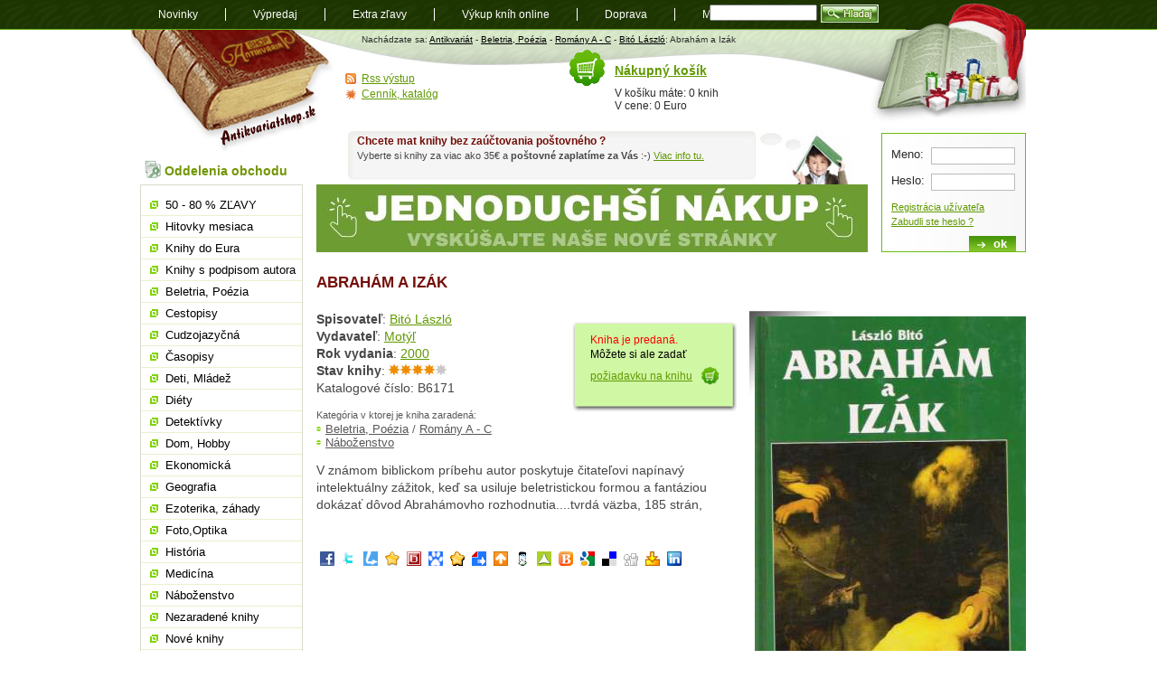

--- FILE ---
content_type: text/html; charset=utf-8
request_url: https://www.antikvariatshop.sk/kniha/b6171/bito-laszlo-abraham-a-izak/
body_size: 7357
content:
<!DOCTYPE html PUBLIC "-//W3C//DTD XHTML 1.0 Transitional//EN" "http://www.w3.org/TR/xhtml1/DTD/xhtml1-transitional.dtd">
<html xmlns="http://www.w3.org/1999/xhtml" xml:lang="sk" lang="sk">
    <head>
	<meta http-equiv="content-type" content="text/html; charset=utf-8" />
	<title>Abrahám a Izák, Bitó László - Antikvariatshop.sk</title>
	<link rel="stylesheet" href="/style/style.css" media="screen, presentation" type="text/css" />
	<link rel="alternate" type="application/rss+xml" title="RSS feed nejnovějších knih u Antikvariatshop.sk" href="/rss/?kat=novinky"/>
	<link rel="shortcut icon" href="/favicon.ico" type="image/x-icon" />
	<meta name="author" content="ANTIKVARIÁT s.r.o." />
	        	<meta name="robots" content="index,follow" />
	    	        <script>
        var dataLayer = dataLayer || []; // Google Tag Manager
        dataLayer.push({'pageType': 'kniha'});
    </script>
	<script type="text/javascript" src="/js/js.js"></script>
	<script type="text/javascript" src="/js/jquery-1.11.2.min.js"></script>
	<script type="text/javascript" src="/js/init.js"></script>
    <!-- Google Tag Manager -->
    <script>(function(w,d,s,l,i){w[l]=w[l]||[];w[l].push({'gtm.start':
                new Date().getTime(),event:'gtm.js'});var f=d.getElementsByTagName(s)[0],
            j=d.createElement(s),dl=l!='dataLayer'?'&l='+l:'';j.async=true;j.src=
            'https://www.googletagmanager.com/gtm.js?id='+i+dl;f.parentNode.insertBefore(j,f);
        })(window,document,'script','dataLayer','GTM-WRL3L26');</script>
    <!-- End Google Tag Manager -->
    </head>
    <body>
    <!-- Google Tag Manager (noscript) -->
    <noscript><iframe src="https://www.googletagmanager.com/ns.html?id=GTM-WRL3L26"
                      height="0" width="0" style="display:none;visibility:hidden"></iframe></noscript>
    <!-- End Google Tag Manager (noscript) -->
	<div id="content">
	    <ul id="current">
		<li><a href="/" title="Antkivariatshop.sk" id="logo">Antikvariát shop.sk</a></li>
		<li><a href="#menu" id="menujump" name="menujump">přejít na navigaci</a></li>
		<li><a href="#login" id="loginjump" name="loginjump">prihlášenie a nákupný košík</a></li>
	    </ul>

		    
      <div id="header" class="zimni">
       
		  <p>Nachádzate sa: <a href="/">Antikvariát</a> - <a href="/beletria-poezia/" title="Beletria, Poézia">Beletria, Poézia</a> - <a href="/romany-a-c/" title="Romány A - C">Romány A - C</a> - <a href="/vyhledavani/?autor=Bitó László">Bitó László</a>: Abrahám a Izák</p>
      </div><div id="main" class="without"><h1>Abrahám a Izák</h1>
		<div class="detail">
		<div class='images'>
		<img src="/img/zbozi/b/b6171-big.jpg" alt="Obal knihy Abrahám a Izák" class="imgdetail" /><br class='cistic' /></div><div class="infohead"><p class="cena"><span class='red'>Kniha je predaná.</span> <br>Môžete si ale zadať <a href="/poziadavka/?kniha=Abrah%C3%A1m+a+Iz%C3%A1k&amp;autor=Bit%C3%B3+L%C3%A1szl%C3%B3" class="poziadavka">požiadavku na knihu</a></p>
			<p><strong>Spisovateľ</strong>: <a href="/vyhledavani/?autor=Bitó László">Bitó László</a><br />
      <strong>Vydavateľ</strong>: <a href="/vyhledavani/?producer=Motýľ ">Motýľ </a><br />
      <strong>Rok vydania</strong>: <a href="/vyhledavani/?rok_vydani=2000">2000</a><br /><strong>Stav knihy</strong>: <a href="/napoveda-k-hodnoteniu-knih/"><img src="/style/stav-4.gif" alt="4 z 5" /></a><br />Katalogové číslo: B6171</p>
			<h4>Kategória v ktorej je kniha zaradená:</h4>
			<ul class="kategorie"><li></li><li><a href="/beletria-poezia/" title="Beletria, Poézia">Beletria, Poézia</a> / <a href="/romany-a-c/" title="Romány A - C">Romány A - C</a></li><li><a href="/nabozenstvo/" title="Náboženstvo">Náboženstvo</a></li></ul>
			</div>
			<p>V známom biblickom príbehu autor poskytuje čitateľovi napínavý intelektuálny zážitok, keď sa usiluje beletristickou formou a fantáziou dokázať dôvod Abrahámovho rozhodnutia....tvrdá väzba, 185 strán, </p>
<div class="sociable">

<ul>
<li class="sociablefirst"><a title="Facebook" rel="nofollow"  href="http://www.facebook.com/share.php?u=https://www.antikvariatshop.sk/kniha/b6171/bito-laszlo-abraham-a-izak/&amp;t=Abrah%C3%A1m+a+Iz%C3%A1k"><img src="/uploaded/sociable/services-sprite.gif" title="Facebook" alt="Facebook" style="width: 16px; height: 16px; background: transparent url(/uploaded/sociable/services-sprite.png) no-repeat; background-position:-343px -1px" /></a></li><li><a title="Twitter" rel="nofollow"  href="http://twitter.com/home?status=Abrah%C3%A1m+a+Iz%C3%A1k%20-%20https://www.antikvariatshop.sk/kniha/b6171/bito-laszlo-abraham-a-izak/"><img src="/uploaded/sociable/services-sprite.gif" title="Twitter" alt="Twitter" style="width: 16px; height: 16px; background: transparent url(/uploaded/sociable/services-sprite.png) no-repeat; background-position:-343px -55px" /></a></li><li><a title="Linkuj.cz" rel="nofollow"  href="http://linkuj.cz/?id=linkuj&amp;url=https://www.antikvariatshop.sk/kniha/b6171/bito-laszlo-abraham-a-izak/&amp;title=Abrah%C3%A1m+a+Iz%C3%A1k"><img src="/uploaded/sociable/linkuj.png" title="Linkuj.cz" alt="Linkuj.cz" /></a></li><li><a title="Jagg.cz" rel="nofollow"  href="http://www.jagg.cz/bookmarks.php?action=add&amp;address=https://www.antikvariatshop.sk/kniha/b6171/bito-laszlo-abraham-a-izak/&amp;title=Abrah%C3%A1m+a+Iz%C3%A1k"><img src="/uploaded/sociable/jagg.png" title="Jagg.cz" alt="Jagg.cz" /></a></li><li><a title="Bookmarky.cz" rel="nofollow"  href="http://www.bookmarky.cz/a.php?cmd=add&amp;url=https://www.antikvariatshop.sk/kniha/b6171/bito-laszlo-abraham-a-izak/&amp;title=Abrah%C3%A1m+a+Iz%C3%A1k"><img src="/uploaded/sociable/bookmarky.png" title="Bookmarky.cz" alt="Bookmarky.cz" /></a></li><li><a title="TOPodkazy.cz" rel="nofollow"  href="http://www.topodkazy.cz/submit.php?url=https://www.antikvariatshop.sk/kniha/b6171/bito-laszlo-abraham-a-izak/&amp;title=Abrah%C3%A1m+a+Iz%C3%A1k"><img src="/uploaded/sociable/topodkazy.png" title="TOPodkazy.cz" alt="TOPodkazy.cz" /></a></li><li><a title="MojeLinky.sk" rel="nofollow"  href="http://www.mojelinky.sk/bookmarks.php?action=add&amp;address=https://www.antikvariatshop.sk/kniha/b6171/bito-laszlo-abraham-a-izak/&amp;title=Abrah%C3%A1m+a+Iz%C3%A1k"><img src="/uploaded/sociable/mojelinky.png" title="MojeLinky.sk" alt="MojeLinky.sk" /></a></li><li><a title="Vybrali.sme.sk" rel="nofollow"  href="http://vybrali.sme.sk/submit.php?url=https://www.antikvariatshop.sk/kniha/b6171/bito-laszlo-abraham-a-izak/"><img src="/uploaded/sociable/vybrali.sme.png" title="Vybrali.sme.sk" alt="Vybrali.sme.sk" /></a></li><li><a title="Park.sk" rel="nofollow"  href="http://www.park.sk/dig_add.php?url=https://www.antikvariatshop.sk/kniha/b6171/bito-laszlo-abraham-a-izak/&amp;title=Abrah%C3%A1m+a+Iz%C3%A1k"><img src="/uploaded/sociable/park.png" title="Park.sk" alt="Park.sk" /></a></li><li><a title="Pozrisi.sk" rel="nofollow"  href="http://pozrisi.sk/s?link=https://www.antikvariatshop.sk/kniha/b6171/bito-laszlo-abraham-a-izak/&amp;title=Abrah%C3%A1m+a+Iz%C3%A1k"><img src="/uploaded/sociable/pozrisi.png" title="Pozrisi.sk" alt="Pozrisi.sk" /></a></li><li><a title="TopČlánky.cz" rel="nofollow"  href="http://www.topclanky.cz/pridat?url=https://www.antikvariatshop.sk/kniha/b6171/bito-laszlo-abraham-a-izak/&amp;title=Abrah%C3%A1m+a+Iz%C3%A1k"><img src="/uploaded/sociable/topclanky.png" title="TopČlánky.cz" alt="TopČlánky.cz" /></a></li><li><a title="Blogus.cz" rel="nofollow"  href="http://www.blogus.cz/node/add/drigg?url=https://www.antikvariatshop.sk/kniha/b6171/bito-laszlo-abraham-a-izak/&amp;title=Abrah%C3%A1m+a+Iz%C3%A1k"><img src="/uploaded/sociable/blogus.png" title="Blogus.cz" alt="Blogus.cz" /></a></li><li><a title="Google" rel="nofollow"  href="http://www.google.com/bookmarks/mark?op=edit&amp;bkmk=https://www.antikvariatshop.sk/kniha/b6171/bito-laszlo-abraham-a-izak/&amp;title=Abrah%C3%A1m+a+Iz%C3%A1k&amp;annotation=EXCERPT"><img src="/uploaded/sociable/services-sprite.gif" title="Google" alt="Google" style="width: 16px; height: 16px; background: transparent url(/uploaded/sociable/services-sprite.png) no-repeat; background-position:-91px -19px" /></a></li><li><a title="del.icio.us" rel="nofollow"  href="http://delicious.com/post?url=https://www.antikvariatshop.sk/kniha/b6171/bito-laszlo-abraham-a-izak/&amp;title=Abrah%C3%A1m+a+Iz%C3%A1k&amp;notes=EXCERPT"><img src="/uploaded/sociable/services-sprite.gif" title="del.icio.us" alt="del.icio.us" style="width: 16px; height: 16px; background: transparent url(/uploaded/sociable/services-sprite.png) no-repeat; background-position:-199px -1px" /></a></li><li><a title="Digg" rel="nofollow"  href="http://digg.com/submit?phase=2&amp;url=https://www.antikvariatshop.sk/kniha/b6171/bito-laszlo-abraham-a-izak/&amp;title=Abrah%C3%A1m+a+Iz%C3%A1k&amp;bodytext=EXCERPT"><img src="/uploaded/sociable/services-sprite.gif" title="Digg" alt="Digg" style="width: 16px; height: 16px; background: transparent url(/uploaded/sociable/services-sprite.png) no-repeat; background-position:-235px -1px" /></a></li><li><a title="Yahoo! Bookmarks" rel="nofollow"  href="http://bookmarks.yahoo.com/toolbar/savebm?u=https://www.antikvariatshop.sk/kniha/b6171/bito-laszlo-abraham-a-izak/&amp;t=Abrah%C3%A1m+a+Iz%C3%A1k&opener=bm&amp;ei=UTF-8&amp;d=EXCERPT"><img src="/uploaded/sociable/services-sprite.gif" title="Yahoo! Bookmarks" alt="Yahoo! Bookmarks" style="width: 16px; height: 16px; background: transparent url(/uploaded/sociable/services-sprite.png) no-repeat; background-position:-145px -73px" /></a></li><li class="sociablelast"><a title="LinkedIn" rel="nofollow"  href="http://www.linkedin.com/shareArticle?mini=true&amp;url=https://www.antikvariatshop.sk/kniha/b6171/bito-laszlo-abraham-a-izak/&amp;title=Abrah%C3%A1m+a+Iz%C3%A1k&amp;source=BLOGNAME&amp;summary=EXCERPT"><img src="/uploaded/sociable/services-sprite.gif" title="LinkedIn" alt="LinkedIn" style="width: 16px; height: 16px; background: transparent url(/uploaded/sociable/services-sprite.png) no-repeat; background-position:-1px -37px" /></a></li></ul>
</div>
</div><!--/detail-->
		<br class="cistic" /><h4>V kategórii <a href="/romany-a-c/">Romány A - C</a> ďalej doporučujeme</h4>
  <div class="trojka"> <!-- posledni bude trojka last -->
  <h3><a href="/kniha/h8208/cook-robin-osudna-liecba/">Osudná liečba</a></h3>
  		<p class="spisovatel"><strong>Spisovatel</strong>: <a href="/vyhledavani/?autor=Cook Robin">Cook Robin</a>, Ikar  1995<br />
  		Katalogové číslo: H8208</p>
  		<p class="popis"><a href="/kniha/h8208/cook-robin-osudna-liecba/"><img src="/img/zbozi/h/h8208-small.jpg" alt="Cook Robin - Osudná liečba" /></a> Osudná liečba (Fatal Cure) je napínavý medicínsky triler od majstra žánru, Robina Cooka. Kniha nás zavedie do prostredia exkluzívneho Centra pre dlhovekosť v malom mestečku Patience v štáte Vermont, ktoré sa navonok javí ako ideálne miesto pre luxusné a bezpečné bývanie pre seniorov. Mladá lekárka Angela Grazianová sa sem presťahuje s manželom, patológom Davidom Wilsonom, s cieľom uniknúť z hektického života v Bostonu. David nastúpi na pozíciu hlavného patológa v miestnej nemocnici a Angela si nájde prácu ako internistka v opatrovateľskom dome. Krátko po ich príchode sa začnú diať znepokojujúce veci. David objaví vo svojich pitevniach sériu podivných úmrtí, ktoré zdanlivo súvisia s nedostatkom určitých vitamínov a stopových prvkov v strave pacientov. Tieto prípady sú ale úmyselne zamaskované, aby vyzerali ako bežné úmrtia na starobu. Zároveň sa Angela snaží pomôcť svojmu pacientovi, ktorý je presvedčený, že ho jeho blízki otrávili. Keď ho prevezú do Centra pre dlhovekosť, jeho stav sa zhorší a je odhodlaný dokázať, že to nie je náhoda. S Davidom postupne odhalia, že za stenami tohto naoko idylického miesta sa skrýva desivé sprisahanie. Kto riadi túto hrozivú hru? A aký je skutočný cieľ Centra pre dlhovekosť? Cook bravúrne kombinuje fakty z medicíny s mrazivou zápletkou a nechýba ani kritika chamtivosti a zneužívania moci v zdravotníctve. Osudná liečba je strhujúci príbeh, ktorý vás nenechá vydýchnuť až do poslednej strany a prinúti vás zamyslieť sa nad temnou stránkou honby za profitom. tvrdá väzba, 302 strán, obal</p>
    <p class="stavknihy">Stav knihy: <a href="/napoveda-k-hodnoteniu-knih/"><img src="/style/stav-4.gif" alt="4 z 5" width="64" height="12" /></a></p><p class="cena"><a href="/kosik-pridat/?kniha=H8208" rel='nofollow'>kúpiť</a>&euro;4,50 <span class='x-small'>(3 278 Kč)</span><br /> Pre Vás: <span class="bold">&euro;4,28</span> <span class='x-small'>(3 114 Kč)</span> </div>
  <div class="trojka"> <!-- posledni bude trojka last -->
  <h3><a href="/kniha/i214/aycard-albert-silnice-bez-obalu/">Silnice (bez obalu)</a></h3>
  		<p class="spisovatel"><strong>Spisovatel</strong>: <a href="/vyhledavani/?autor=Aycard Albert">Aycard Albert</a>, Vyšehrad 1977<br />
  		Katalogové číslo: I214</p>
  		<p class="popis"><a href="/kniha/i214/aycard-albert-silnice-bez-obalu/"><img src="/img/zbozi/i/i214-small.jpg" alt="Aycard Albert - Silnice (bez obalu)" /></a> Dálkové jízdy těžkých nákladních kamiónů, které bývají posádkám druhým a někdy i tím pravým domovem, noci probděné za volantem v neustálém střehu, zájezdní hostince s celodenním provozem a hlavně vášnivá posedlost silnicí s překonáváním vzdáleností a nečekaných překážek, která teprve dělá z šoférů pravé „dálkaře" — to je chlapský svět, do něhož nás přivádí francouzský spisovatel Albert Aycard.... tvrdá väzba, bez obalu, 212 strán, v češtine </p>
    <p class="stavknihy">Stav knihy: <a href="/napoveda-k-hodnoteniu-knih/"><img src="/style/stav-4.gif" alt="4 z 5" width="64" height="12" /></a></p><p class="cena"><a href="/kosik-pridat/?kniha=I214" rel='nofollow'>kúpiť</a>&euro;0,80 <span class='x-small'>(624 Kč)</span><br /> Pre Vás: <span class="bold">&euro;0,40</span> <span class='x-small'>(312 Kč)</span> </div>
  <div class="trojka last"> <!-- posledni bude trojka last -->
  <h3><a href="/kniha/p2070/benkova-jana-pozor-na-slecnu-nebezpecnu/">Pozor na slečnu nebezpečnú</a></h3>
  		<p class="spisovatel"><strong>Spisovatel</strong>: <a href="/vyhledavani/?autor=Benková Jana">Benková Jana</a>, Emma love 2019<br />
  		Katalogové číslo: P2070</p>
  		<p class="popis"><a href="/kniha/p2070/benkova-jana-pozor-na-slecnu-nebezpecnu/"><img src="/img/zbozi/p/p2070-small.jpg" alt="Benková Jana - Pozor na slečnu nebezpečnú" /></a> Romanticko-humorný príbeh, ktorý sleduje osudy modernej ženy hľadajúcej svoje miesto v živote i láske... brožovaná, menší formát, na pár úvodných stranách mastný fľak, 120 strán</p>
    <p class="stavknihy">Stav knihy: <a href="/napoveda-k-hodnoteniu-knih/"><img src="/style/stav-4.gif" alt="4 z 5" width="64" height="12" /></a></p><p class="cena"><a href="/kosik-pridat/?kniha=P2070" rel='nofollow'>kúpiť</a>&euro;1,50 <span class='x-small'>(0 Kč)</span><br /> Pre Vás: <span class="bold">&euro;1,43</span> <span class='x-small'>(0 Kč)</span> </div><br class="cistic" />

     
      <br class="cistic" />
      <div class="banner ver_3"> 
        <div class='in_text'><h3>Chcete mat knihy bez zaúčtovania poštovného ?</h3>
          <p><p>Vyberte si knihy za viac ako 35€ a <strong>poštovné zaplatíme za Vás</strong> :-) <a href="../doprava-postovne/">Viac info tu.</a></p></p>
        </div><a href='https://www.antikvariat.sk/'><img src='/img/banner/26-jednoduhsi-nakup-vyskusajte-nas-novy-eshop.jpg' alt='Banner'  /></a></div>
    </div><!--/main-->
	    <div id="side" class="without">
		<h2 class="oddelenia">Oddelenia obchodu</h2>



		<ul id="menu">

<li ><a href='/zlavy/'>50 - 80 % ZĽAVY</a></li>
<li ><a href='/hitovky/'>Hitovky mesiaca</a></li>
<li ><a href='/knihy-do-eura/'>Knihy do Eura</a></li>
<li ><a href='/podpisy/'>Knihy s podpisom autora</a></li>
<li ><a href='/beletria-poezia/'>Beletria, Poézia</a></li>
<li ><a href='/cestopisy/'>Cestopisy</a></li>
<li ><a href='/cudzojazycna/'>Cudzojazyčná</a></li>
<li ><a href='/casopisy/'>Časopisy</a></li>
<li ><a href='/deti-mladez/'>Deti, Mládež</a></li>
<li ><a href='/diety/'>Diéty</a></li>
<li ><a href='/detektivky/'>Detektívky</a></li>
<li ><a href='/dom-hobby/'>Dom, Hobby</a></li>
<li ><a href='/ekonomicka/'>Ekonomická</a></li>
<li ><a href='/geografia/'>Geografia</a></li>
<li ><a href='/ezoterika-zahady/'>Ezoterika, záhady</a></li>
<li ><a href='/foto-optika/'>Foto,Optika</a></li>
<li ><a href='/historia/'>História</a></li>
<li ><a href='/medicina/'>Medicína</a></li>
<li ><a href='/nabozenstvo/'>Náboženstvo</a></li>
<li ><a href='/nezaradene-knihy/'>Nezaradené knihy</a></li>
<li ><a href='/nove-knihy/'>Nové knihy</a></li>
<li ><a href='/pestujeme-chovame/'>Pestujeme,Chováme</a></li>
<li ><a href='/pocitace-internet/'>Počítače,internet</a></li>
<li ><a href='/poezia/'>Poézia</a></li>
<li ><a href='/politika/'>Politika</a></li>
<li ><a href='/pravo/'>Právo</a></li>
<li ><a href='/pre-sikovne-ruky/'>Pre šikovné ruky</a></li>
<li ><a href='/priroda-javy/'>Príroda, Javy</a></li>
<li ><a href='/prirodna-lekaren/'>Prírodná lekáreň</a></li>
<li ><a href='/prirodne-vedy/'>Prírodné vedy</a></li>
<li ><a href='/prirucky-slovniky/'>Príručky,Slovníky</a></li>
<li ><a href='/rodicovstvo-pedagogika/'>Rodičovstvo, Pedagogika</a></li>
<li ><a href='/sci-fi-fantasy/'>Sci - fi, fantasy</a></li>
<li ><a href='/spolocenske-vedy/'>Spoločenské vedy</a></li>
<li ><a href='/starozitne-knihy/'>Starožitné knihy</a></li>
<li ><a href='/technika/'>Technika</a></li>
<li ><a href='/ucebnice-slovniky/'>Učebnice, Slovníky</a></li>
<li ><a href='/umenie/'>Umenie</a></li>
<li ><a href='/varenie-napoje/'>Varenie, Nápoje</a></li>
<li ><a href='/zabava-hry/'>Zabava, Hry</a></li>
<li ><a href='/zdravie-sport/'>Zdravie, Šport</a></li>
<li ><a href='/darcekove-poukazky/'>Darčekové poukážky</a></li>
<li ><a href='/zivotne-pribehy/'>Životné príbehy</a></li>
<li ><a href='/miniatury-kolibrik/'>Miniatúry, Kolibrík</a></li>
<li ><a href='/edicia/'>Knižné Edície</a></li>		</ul>

		<h2 class="info">Dôležité informácie</h2>
		<ul class="info">
	    <li><a href='/ake-knihy-vykupujeme/'>Aké knihy vykupujeme</a></li><li><a href='/vykup-knih-na-dialku/'>Výkup kníh na diaľku</a></li><li><a href='/infolinka/'>Infolinka</a></li><li><a href='/pomoc-pri-nakupe/'>Ako nakupovať</a></li><li><a href='/osobny-odber-knih/'>Osobný odber kníh</a></li><li><a href='/odberne-miesta-v-cechach/'>Odberné miesta v Čechách</a></li><li><a href='/odberne-miesta-na-slovensku/'>Odberné miesta na Slovensku</a></li><li><a href='/postovne-zahranici/'>Poštovné do zahraničia</a></li><li><a href='/moznosti-platby/'>Možnosti platby</a></li><li><a href='/napoveda-k-hodnoteniu-knih/'>Nápoveda k hodnoteniu kníh</a></li><li><a href='/o-nas/'>O nás</a></li><li><a href='/poukazka/'>Darčeková poukážka</a></li><li><a href='/ochrana-sukromia/'>Ochrana súkromia</a></li><li><a href='/obchodne-podmienky/'>Obchodné podmienky</a></li><li><a href='/reklamacie/'>Reklamácie</a></li>		    <li><a href="/mapa-stranok/" title="Mapa stránok">Mapa stránok</a></li>
		    <li><a href="/poziadavka/" title="Požiadavka na knihu">Požiadavka na knihu</a></li>
		    <li><a href="/zasielanie-noviniek/">Zasielanie noviniek</a></li>
		</ul>
		<div class="adresa">
		    <h3>ANTIKVARIÁT s.r.o.</h3>
		    <address>
			Radničné námestie 46<br />
			08501 Bardejov<br />
			tel: 054 474 4424<br />
			mob: 0903 612078<br />
			<a href="mailto:info@antikvariatshop.sk">info@antikvariatshop.sk</a>
		    </address>
		</div>

		<p class="platby"><img src="/uploaded/obrazky/tatrapay.gif" alt="Tatra pay - Tatra Banka" />
		    <img src="/uploaded/obrazky/sporopay.jpg" alt="Sporopay" />
		    <img src='/uploaded/obrazky/karty.png' alt='Platby kartou' />
			<img src='/uploaded/obrazky/vubplatby.png' alt='ePlatba VÚB' />
		</p>
	 </div><!--/side-->

	    
	    <br class="cistic" />

  
    <form method="post" action="/prihlaseni-uzivatele/" id="login">
  	<fieldset>
  	<legend>Přihlášení zákazníka</legend>
  		<label for="jmeno">Meno:</label> <input type="text" name="uzivatel" id="jmeno" /><br />
  		<label for="heslo">Heslo:</label> <input type="password" name="heslo" id="heslo" /><br />
  		 <p><a href="/novy-zakaznik/">Registrácia užívateľa</a><br  />
  		<a href="/zapomenute-heslo/">Zabudli ste heslo ?</a></p>
  		<input type="submit" value="ok" class="submit" />
  	</fieldset>
  	</form>	  
    <!--/login-->	    <div id="kosik">
		<div>
		    <h2><a href="/kosik/">Nákupný košík</a></h2>
		    <p>V košíku máte: 0 knih<br />
			V cene: 0 Euro</p>
		</div>
		<ul class="miniinfo">
		    <li class="rss"><a href="/rss-vystup/">Rss výstup</a></li>
		    <li class="cenik"><a href="/cenik-katalog/?kat=romany-a-c">Cenník, katalóg</a></li>
		</ul>
	    </div>
	    <div id="footer">
		<form action="/vyhledavani/" class="search">
		    <fieldset>
			<legend>Vyhledávání knih</legend>

			<input type="text" id="search" name="all" />
				   <!-- <input type="image" src="/style/hladaj.gif" title="Hladaj knihu!" />-->
			<button type="submit" class="hledat"><span>Hladaj</span></button>
		    </fieldset>
		</form>
		<ul id="navigation">
		    <li><a href="/novinky/">Novinky</a></li>
		    <li><a href="/vypredaj/">Výpredaj</a></li>
<li><a href='/extra-zlavy/'>Extra zľavy</a></li><li><a href='/vykup-knih/'>Výkup kníh online</a></li><li><a href='/doprava-postovne/'>Doprava</a></li>		    <li><a href="/mapa-stranok/">Mapa</a></li>
		    <li><a href="/blog/">Blog</a></li>
		</ul>
		<p class="tisk"><a href="javascript:window.print()" title="Zobrazí dialog pro tlač stránky">Tlač</a> | <a href="#content" title="Přeskočí na začátek stránky">Hore</a>&nbsp;&uarr;</p>
		<p class="copyright">Copyright &copy; 2000 - 2026 <a href="/">Antkivariatshop.sk</a>, realizácia: Ivorius <a href="http://ivorius.com/webdesign/">webdesign - tvorba www</a>, <a href="http://ivorius.com/webove-stranky/internetovy-obchod-e-shop">E-shop Unio</a><br />
		    Partneri:

<a href='http://www.zoznamskol.eu' class='popup'>Zoznam Škôl</a> | <a href='http://www.zadania-seminarky.sk' class='popup'>Zadania-seminarky.sk</a>		</p>
	    </div><!--/footer-->
	</div><!--/content-->
    </body>
</html>
